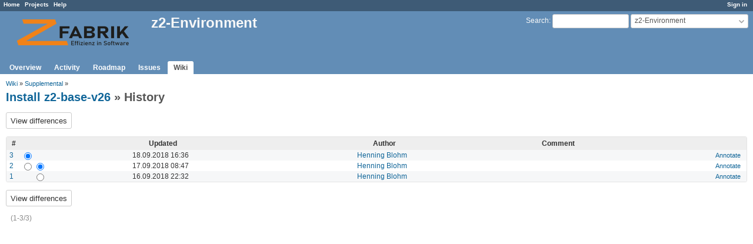

--- FILE ---
content_type: text/html; charset=utf-8
request_url: https://redmine.z2-environment.net/projects/z2-environment/wiki/Install_z2-base-v26/history
body_size: 2666
content:
<!DOCTYPE html>
<html lang="en">
<head>
<meta charset="utf-8" />
<meta http-equiv="X-UA-Compatible" content="IE=edge"/>
<title>History - Install z2-base-v26 - z2-Environment</title>
<meta name="viewport" content="width=device-width, initial-scale=1, maximum-scale=1, user-scalable=no">
<meta name="description" content="Redmine" />
<meta name="keywords" content="issue,bug,tracker" />
<meta name="csrf-param" content="authenticity_token" />
<meta name="csrf-token" content="fdiyUZFkaNdo4Z9/3Erh1VPojeSTOrkbcCxq39zN/tovbFH0Yc7jZlmgjEsGdEDqj5juNE2YHqdoPxeh1QNezQ==" />
<link rel='shortcut icon' href='/favicon.ico?1581355187' />
<link rel="stylesheet" media="all" href="/stylesheets/jquery/jquery-ui-1.11.0.css?1581355187" />
<link rel="stylesheet" media="all" href="/stylesheets/tribute-3.7.3.css?1581355187" />
<link rel="stylesheet" media="all" href="/stylesheets/application.css?1581355187" />
<link rel="stylesheet" media="all" href="/stylesheets/responsive.css?1581355187" />

<script src="/javascripts/jquery-2.2.4-ui-1.11.0-ujs-5.2.3.js?1581355187"></script>
<script src="/javascripts/tribute-3.7.3.min.js?1581355187"></script>
<script src="/javascripts/application.js?1581355187"></script>
<script src="/javascripts/responsive.js?1581355187"></script>
<script>
//<![CDATA[
$(window).on('load', function(){ warnLeavingUnsaved('The current page contains unsaved text that will be lost if you leave this page.'); });
//]]>
</script>

 
<!-- page specific tags -->
</head>
<body class="project-z2-environment has-main-menu controller-wiki action-history avatars-on">

<div id="wrapper">

<div class="flyout-menu js-flyout-menu">


        <div class="flyout-menu__search">
            <form action="/projects/z2-environment/search" accept-charset="UTF-8" name="form-62058c60" method="get"><input name="utf8" type="hidden" value="&#x2713;" />
            <input type="hidden" name="wiki_pages" value="1" />
            <label class="search-magnifier search-magnifier--flyout" for="flyout-search">&#9906;</label>
            <input type="text" name="q" id="flyout-search" class="small js-search-input" placeholder="Search" />
</form>        </div>


        <h3>Project</h3>
        <span class="js-project-menu"></span>

    <h3>General</h3>
    <span class="js-general-menu"></span>

    <span class="js-sidebar flyout-menu__sidebar"></span>

    <h3>Profile</h3>
    <span class="js-profile-menu"></span>

</div>

<div id="wrapper2">
<div id="wrapper3">
<div id="top-menu">
    <div id="account">
        <ul><li><a class="login" href="/login">Sign in</a></li></ul>    </div>
    
    <ul><li><a class="home" href="/">Home</a></li><li><a class="projects" href="/projects">Projects</a></li><li><a class="help" href="https://www.redmine.org/guide">Help</a></li></ul></div>

<div id="header">

    <a href="#" class="mobile-toggle-button js-flyout-menu-toggle-button"></a>

    <div id="quick-search">
        <form action="/projects/z2-environment/search" accept-charset="UTF-8" name="form-083b82d8" method="get"><input name="utf8" type="hidden" value="&#x2713;" />
        <input type="hidden" name="scope" value="subprojects" />
        <input type="hidden" name="wiki_pages" value="1" />
        <label for='q'>
          <a accesskey="4" href="/projects/z2-environment/search?scope=subprojects">Search</a>:
        </label>
        <input type="text" name="q" id="q" size="20" class="small" accesskey="f" data-auto-complete="true" data-issues-url="/issues/auto_complete?q=" />
</form>        <div id="project-jump" class="drdn"><span class="drdn-trigger">z2-Environment</span><div class="drdn-content"><div class="quick-search"><input type="text" name="q" id="projects-quick-search" value="" class="autocomplete" data-automcomplete-url="/projects/autocomplete.js?jump=wiki" autocomplete="off" /></div><div class="drdn-items projects selection"></div><div class="drdn-items all-projects selection"><a href="/projects?jump=wiki">All Projects</a></div></div></div>
    </div>

    <h1><img src="/images/be_powered_small.png" style="margin-top: -5px;margin-bottom: 5px;float: left;margin-left: 0px;margin-right: 15px;"/><span class="current-project">z2-Environment</span></h1>

    <div id="main-menu" class="tabs">
        <ul><li><a class="overview" href="/projects/z2-environment">Overview</a></li><li><a class="activity" href="/projects/z2-environment/activity">Activity</a></li><li><a class="roadmap" href="/projects/z2-environment/roadmap">Roadmap</a></li><li><a class="issues" href="/projects/z2-environment/issues">Issues</a></li><li><a class="wiki selected" href="/projects/z2-environment/wiki">Wiki</a></li></ul>
        <div class="tabs-buttons" style="display:none;">
            <button class="tab-left" onclick="moveTabLeft(this); return false;"></button>
            <button class="tab-right" onclick="moveTabRight(this); return false;"></button>
        </div>
    </div>
</div>

<div id="main" class="nosidebar">
    <div id="sidebar">
        
        
    </div>

    <div id="content">
        
        <p class="breadcrumb"><a href="/projects/z2-environment/wiki/Wiki">Wiki</a> » <a href="/projects/z2-environment/wiki/Supplemental">Supplemental</a> » </p>

<h2><a href="/projects/z2-environment/wiki/Install_z2-base-v26">Install z2-base-v26</a> &#187; History</h2>

<form action="/projects/z2-environment/wiki/Install_z2-base-v26/diff" accept-charset="UTF-8" name="form-27171cf2" method="get"><input name="utf8" type="hidden" value="&#x2713;" />
  <p><input type="submit" name="commit" value="View differences" data-disable-with="View differences" /></p>
<table class="list wiki-page-versions">
<thead><tr>
    <th>#</th>
    <th></th>
    <th></th>
    <th>Updated</th>
    <th>Author</th>
    <th>Comment</th>
    <th></th>
</tr></thead>
<tbody>
<tr class="wiki-page-version">
    <td class="id"><a href="/projects/z2-environment/wiki/Install_z2-base-v26/3">3</a></td>
    <td class="checkbox"><input type="radio" name="version" id="cb-1" value="3" onclick="$(&#39;#cbto-2&#39;).prop(&#39;checked&#39;, true);" checked="checked" /></td>
    <td class="checkbox"></td>
    <td class="updated_on">18.09.2018 16:36</td>
    <td class="author"><a class="user active" href="/users/4">Henning Blohm</a></td>
    <td class="comments"></td>
    <td class="buttons">
      <a href="/projects/z2-environment/wiki/Install_z2-base-v26/3/annotate">Annotate</a>
      
    </td>
</tr>
<tr class="wiki-page-version">
    <td class="id"><a href="/projects/z2-environment/wiki/Install_z2-base-v26/2">2</a></td>
    <td class="checkbox"><input type="radio" name="version" id="cb-2" value="2" onclick="$(&#39;#cbto-3&#39;).prop(&#39;checked&#39;, true);" /></td>
    <td class="checkbox"><input type="radio" name="version_from" id="cbto-2" value="2" checked="checked" /></td>
    <td class="updated_on">17.09.2018 08:47</td>
    <td class="author"><a class="user active" href="/users/4">Henning Blohm</a></td>
    <td class="comments"></td>
    <td class="buttons">
      <a href="/projects/z2-environment/wiki/Install_z2-base-v26/2/annotate">Annotate</a>
      
    </td>
</tr>
<tr class="wiki-page-version">
    <td class="id"><a href="/projects/z2-environment/wiki/Install_z2-base-v26/1">1</a></td>
    <td class="checkbox"></td>
    <td class="checkbox"><input type="radio" name="version_from" id="cbto-3" value="1" /></td>
    <td class="updated_on">16.09.2018 22:32</td>
    <td class="author"><a class="user active" href="/users/4">Henning Blohm</a></td>
    <td class="comments"></td>
    <td class="buttons">
      <a href="/projects/z2-environment/wiki/Install_z2-base-v26/1/annotate">Annotate</a>
      
    </td>
</tr>
</tbody>
</table>
  <p><input type="submit" name="commit" value="View differences" data-disable-with="View differences" /></p>
<span class="pagination"><ul class="pages"></ul><span><span class="items">(1-3/3)</span> </span></span>
</form>
        
        <div style="clear:both;"></div>
    </div>
</div>
<div id="footer">
    Powered by <a href="https://www.redmine.org/">Redmine</a> &copy; 2006-2019 Jean-Philippe Lang
</div>
</div>

<div id="ajax-indicator" style="display:none;"><span>Loading...</span></div>
<div id="ajax-modal" style="display:none;"></div>

</div>
</div>
<div id="dlg_redmine_drawio" title="Define diagram" style="display:none">
  <form id="drawio_form">
    <fieldset>
      <div class="tabular">
        <p>
          <label for="drawio__P1">Diagram name <span class="required">*</span></label>
          <input type="text" name="drawio__P1" id="drawio__P1" size="32"/>
        </p>
        <p>
          <label for="drawio_diagType">Diagram format</label>
          <input type="radio" name="drawio_diagType" value="png" checked="checked"/>PNG
          <input type="radio" name="drawio_diagType" value="svg" style="margin-left:1em"/>SVG
        </p>
        <p>
          <label for="drawio_size">Width</label>
          <input type="text" name="drawio_size" id="drawio_size" class="digits" size="4" maxlength="4"/> pixel
        </p>
      </div>
    </fieldset>
  </form>
</div>

</body>
</html>
